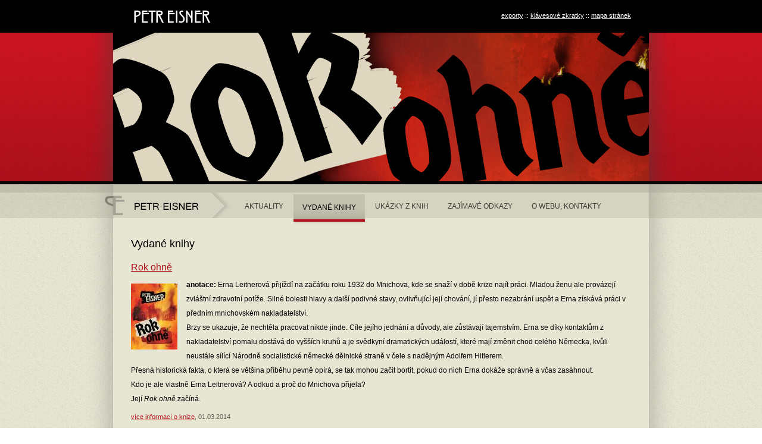

--- FILE ---
content_type: text/html
request_url: http://knihy.petreisner.cz/knihy/
body_size: 4290
content:
<!DOCTYPE html PUBLIC "-//W3C//DTD XHTML 1.0 Strict//EN" "http://www.w3.org/TR/xhtml1/DTD/xhtml1-strict.dtd">
<html xmlns="http://www.w3.org/1999/xhtml">
<head>
	<meta content="text/html; charset=utf-8" http-equiv="Content-Type" />
	<meta content="cs" http-equiv="Content-Language" />
	<title>Petr Eisner :: Knihy</title>
	<meta name="description" content="Seznam knih autora Petra Eisnera." />
	<meta name="keywords" content="knihy,kniha,eisner,petr eisner" />
	<meta name="revisit-after" content="2 days" />
	<meta name="robots" content="all,follow" />
	<meta name="author" content="Radek Červený" />
	<meta name="copyright" content="2009-2026, Radek Červený" />
	<link rel="SHORTCUT ICON" href="http://knihy.petreisner.cz/favicon.ico" />
	<link href="http://knihy.petreisner.cz/css/layout.css" rel="stylesheet" type="text/css" media="screen" />
	<link href="http://knihy.petreisner.cz/css/print.css" rel="stylesheet" type="text/css" media="print" />
	<link href="http://knihy.petreisner.cz/css/handheld.css" rel="stylesheet" type="text/css" media="handheld" />
	<link href="http://knihy.petreisner.cz/css/lightbox.css" rel="stylesheet" type="text/css" media="screen" />
	<link rel="alternate" type="application/rss+xml" title="petreisner.cz" href="http://knihy.petreisner.cz/exporty/rss/" />
	<link rel="alternate" type="application/atom+xml" title="petreisner.cz" href="http://knihy.petreisner.cz/exporty/atom/" />
	<script src="http://knihy.petreisner.cz/js/prototype.js" type="text/javascript"></script>
	<script src="http://knihy.petreisner.cz/js/scriptaculous.js?load=effects,builder" type="text/javascript"></script>
	<script src="http://knihy.petreisner.cz/js/lightbox.js" type="text/javascript"></script>
	
</head>
<body>
	<div id="container">
		<a href="http://knihy.petreisner.cz/" class="jumper" accesskey="2">na úvodní stranu</a>
		<a href="#text" class="jumper" accesskey="0">přeskočit menu</a>
		<div id="headerHolder">
			<div id="header" class="container">
				<div class="content">
					<a href="http://knihy.petreisner.cz/" title="Petr Eisner" id="logo"><img src="http://knihy.petreisner.cz/images/logo-eisner.png" alt="Petr Eisner" /></a>
					<div id="techMenu">
						<a href="http://knihy.petreisner.cz/exporty/" title="RSS a Atom">exporty</a> :: <a href="http://knihy.petreisner.cz/klavesove-zkratky.html" title="klávesové zkratky pro snadnější ovládání" accesskey="1">klávesové zkratky</a> :: <a href="http://knihy.petreisner.cz/mapa-stranek.html" title="mapa stránek webu" accesskey="3">mapa stránek</a>
					</div>
				</div>
			</div>
		</div>
		<div id="bannerHolder">
			<div id="banner" class="container">
				<div class="content">

					<div><a href="http://knihy.petreisner.cz/knihy/rok-ohne.html"><img src="http://knihy.petreisner.cz/images/rok-ohne.jpg" alt="Rok ohně" /></a></div>

				</div>
			</div>
		</div>
		<div id="menuHolder">
			<a name="menu"></a>
			<div id="menu" class="container">
				<div class="content">
					<a href="http://knihy.petreisner.cz/" title="" id="mainMenu"><span>Petr Eisner</span></a>
					<a href="http://knihy.petreisner.cz/aktuality/" title=""><span>Aktuality</span></a>
					<a href="http://knihy.petreisner.cz/knihy/" title="" class="active"><span>Vydané knihy</span></a>
					<a href="http://knihy.petreisner.cz/ukazky/" title=""><span>Ukázky z knih</span></a>
					<a href="http://knihy.petreisner.cz/zajimave-odkazy.html" title=""><span>Zajímavé odkazy</span></a>
					<a href="http://knihy.petreisner.cz/o-webu-kontakty.html" title=""><span>O webu, kontakty</span></a>
					<div id="menuSymbol"></div>
				</div>
			</div>
		</div>
		<div id="contentHolder">
			<div id="content" class="container">
				<a name="text"></a>
				<div class="content">
					<h1>Petr Eisner - přehled vydaných knih</h1>
<h2>Vydané knihy</h2>
<h3><a href="http://knihy.petreisner.cz/knihy/rok-ohne.html" title="detail knihy Rok ohně">Rok ohně</a></h3>
<div class="newsImage">
	<a href="http://knihy.petreisner.cz/images/obalky/rok-ohne.jpg" rel="lightbox" title="&lt;a href=&quot;http://knihy.petreisner.cz/knihy/rok-ohne.html&quot;&gt;detail knihy Rok ohně&lt;/a&gt;"><img src="http://knihy.petreisner.cz/images/obalky/nahledy/rok-ohne.jpg" alt="obálka knihy Rok ohně" /></a>
</div>
<p><strong>anotace:</strong> Erna Leitnerová přijíždí na začátku roku 1932 do Mnichova, kde se snaží v době krize najít práci. Mladou ženu ale provázejí zvláštní zdravotní potíže. Silné bolesti hlavy a další podivné stavy, ovlivňující její chování, jí přesto nezabrání uspět a Erna získává práci v předním mnichovském nakladatelství.<br />
Brzy se ukazuje, že nechtěla pracovat nikde jinde. Cíle jejího jednání a důvody, ale zůstávají tajemstvím. Erna se díky kontaktům z nakladatelství pomalu dostává do vyšších kruhů a je svědkyní dramatických událostí, které mají změnit chod celého Německa, kvůli neustále sílící Národně socialistické německé dělnické straně v čele s nadějným Adolfem Hitlerem.<br />
Přesná historická fakta, o která se většina příběhu pevně opírá, se tak mohou začít bortit, pokud do nich Erna dokáže správně a včas zasáhnout.<br />
Kdo je ale vlastně Erna Leitnerová? A odkud a proč do Mnichova přijela?<br /> 
Její <em>Rok ohně</em> začíná.</p>
<p class="info"><span><a href="http://knihy.petreisner.cz/knihy/rok-ohne.html" title="detail knihy Rok ohně">více informací o knize</a></span>, 01.03.2014</p>
<h3><a href="http://knihy.petreisner.cz/knihy/milujici-sestra.html" title="detail knihy Milující sestra">Milující sestra</a></h3>
<div class="newsImage">
	<a href="http://knihy.petreisner.cz/images/obalky/milujici-sestra.jpg" rel="lightbox" title="&lt;a href=&quot;http://knihy.petreisner.cz/knihy/milujici-sestra.html&quot;&gt;detail knihy Milující sestra&lt;/a&gt;"><img src="http://knihy.petreisner.cz/images/obalky/nahledy/milujici-sestra.jpg" alt="obálka knihy Milující sestra" /></a>
</div>
<p><strong>anotace:</strong> Osudový příběh dvou osiřelých sester vrcholí na konci dvacátých let minulého století v americkém St. Louis, kde vedle pobuřujícího jazzu vládne také neskrývaný rasismus a sešněrované společenské konvence. I zde je ale místo pro lásku, jak již napovídá sám název knihy...<br />
Která sestra je však sestrou skutečně milující? Jak daleko může být od lásky k nenávisti? A co všechno se dá a nedá kvůli takové lásce snést?<br />
Helen a Carrie, Mildred, teta Banksová, Alan, Lance, Lisa..., ti všichni se blíží k nezadržitelnému prozření.<br />
Milující sestra původně vznikla v roce 2002 jako divadelní hra, psaná takřka na tělo dvěma skvělým herečkám. Komorní, leč velmi silné drama, které sestry Helen (Dorka Žurková) a Carrie (Nela Beranová) na jevišti rozehrály, aby naplnily osudy své i ostatních, muselo kvůli přepisu do románu projít důležitou proměnou. Po sedmi letech se tak příběh konečně dostává na stránky této knihy...</p>
<p class="info"><span><a href="http://knihy.petreisner.cz/knihy/milujici-sestra.html" title="detail knihy Milující sestra">více informací o knize</a></span>, 19.11.2009</p>
<h3><a href="http://knihy.petreisner.cz/knihy/obranny-reflex.html" title="detail knihy Obranný reflex">Obranný reflex</a></h3>
<div class="newsImage">
	<a href="http://knihy.petreisner.cz/images/obalky/obranny-reflex.jpg" rel="lightbox" title="&lt;a href=&quot;http://knihy.petreisner.cz/knihy/obranny-reflex.html&quot;&gt;detail knihy Obranný reflex&lt;/a&gt;"><img src="http://knihy.petreisner.cz/images/obalky/nahledy/obranny-reflex.jpg" alt="obálka knihy Obranný reflex" /></a>
</div>
<p><strong>anotace:</strong> Blízká budoucnost. Na různých místech planety se objevují nevysvětlitelné útoky zvířat na lidi. Existuje nějaká spojitost?<br />
Eisner, stejně jako mistři hororového žánru, skrývá tvář děsu dlouho ve stínu znepokojivých náznaků. Nepopisuje. Nepojmenovává. Smrtelné nebezpečí nastíní jen v matných obrysech, ve zlomcích hrůzy. V tušení monstra pod temnou, nehybnou hladinou.<br />
Konec civilizace? Lidstva? Autor mistrovsky dávkuje napětí. Spolu se čtenářem stojí na okraji propasti. Je jasné, že se do ní zřítí, ale oba tu chvíli s potěšením oddalují, aby ji mohli déle vychutnávat. A zatím zjitřená fantazie vyvolává stále děsivější představy...</p>
<p class="info"><span><a href="http://knihy.petreisner.cz/knihy/obranny-reflex.html" title="detail knihy Obranný reflex">více informací o knize</a></span>, 27.11.2008</p>
<h3><a href="http://knihy.petreisner.cz/knihy/rychle-lode-do-pekel.html" title="detail knihy Rychlé lodě do pekel">Rychlé lodě do pekel</a></h3>
<div class="newsImage">
	<a href="http://knihy.petreisner.cz/images/obalky/rychle-lode-do-pekel.jpg" rel="lightbox" title="&lt;a href=&quot;http://knihy.petreisner.cz/knihy/rychle-lode-do-pekel.html&quot;&gt;detail knihy Rychlé lodě do pekel&lt;/a&gt;"><img src="http://knihy.petreisner.cz/images/obalky/nahledy/rychle-lode-do-pekel.jpg" alt="obálka knihy Rychlé lodě do pekel" /></a>
</div>
<p><strong>anotace:</strong> Zpočátku se může zdát, že se nám dostal do rukou jen poněkud netradiční cestopis; brzy však zjistíme, že se jedná o docela jiný žánr...<br />
Touha po nevšedních zážitcích zavede několik mladých lidí do manauského přístavu v Brazílii, odkud vyplouvají lodě na nejkrásnější místa Amazonie. Kdo by se dlouhé dny mačkal na předražené kocábce plné turistů, když se do vysněného Tefé dá dojet na rychlé a levné Madrugadě! Český dobrodruh, hledající únik z tísnivé středoevropské zimy, se s novými kamarády z různých krajů světa vydává na plavbu, jejímž cílem má být tropický prales a jeho exotičtí obyvatelé. Nebylo by vůči čtenáři fér prozrazovat více z děje této napínavé knihy, snad jen tolik, že se přečte jedním dechem a že vás, alespoň na určitou dobu, spolehlivě zbaví chuti cestovat někam daleko...</p>
<p class="info"><span><a href="http://knihy.petreisner.cz/knihy/rychle-lode-do-pekel.html" title="detail knihy Rychlé lodě do pekel">více informací o knize</a></span>, 16.05.2008</p>
					<br style="clear: both" />
				</div>
			</div>
		</div>
		<div id="footerHolder">
			<div id="footer" class="container">
				<div class="content">
					<span id="copyright">&copy; 2009-2026 <a href="http://www.radekcerveny.cz" title="Radek Červený - osobní web">Radek Červený</a>, Petr Eisner, všechna práva vyhrazena</span>
					<span id="legal">Publikování nebo šíření obsahu <a href="http://knihy.petreisner.cz/" title="Autorský web - Petr Eisner">PetrEisner.cz</a> je bez výslovného souhlasu zakázáno</span>
					<div id="sponzor"><a href="http://www.facebook.com/petreisner" title="Facebook stránka Petra Eisnera"><img src="http://knihy.petreisner.cz/images/icon-facebook.png" alt="Facebook.com" /></a><hr /><a href="http://www.knihovnice.cz" title="literární server Knihovnice.cz" style="position: relative; top: -10px"><img src="http://knihy.petreisner.cz/images/logo-knihovnice.png" alt="Knihovnice.cz" /></a></div>
					<div id="footerSymbol"></div>
					</div>
				</div>
				<a href="http://www.omicrone.net" title="design by oMicrone.net" id="design"><img src="http://knihy.petreisner.cz/images/logo-omicrone.png" alt="oMicrone.net" /></a>
				<a href="#text" class="jumper">přejít na začátek článku</a> <a href="#menu" class="jumper">přejít na menu</a>
			</div>
		</div>

<script type="text/javascript">
	var gaJsHost = (("https:" == document.location.protocol) ? "https://ssl." : "http://www.");
	document.write(unescape("%3Cscript src='" + gaJsHost + "google-analytics.com/ga.js' type='text/javascript'%3E%3C/script%3E"));
</script>
<script type="text/javascript">
	try {
	var pageTracker = _gat._getTracker("UA-10689375-10");
	pageTracker._trackPageview();
	} catch(err) {}
</script>

</body>
</html>


--- FILE ---
content_type: text/css
request_url: http://knihy.petreisner.cz/css/layout.css
body_size: 1284
content:
* {margin: 0; padding: 0; border: none}

a:hover {text-decoration: none}
h1 {display: none}
h2, h3 {font-weight: normal}
h2 {font-size: 18px; margin: 5px 0 20px 0; padding: 0}
h3 {font-size: 16px; margin-bottom: 8px; background: url(../images/design/h2.png) no-repeat 50% left; position: relative; left: -57px; padding-left: 57px}
p {font-size: 12px; line-height: 24px; margin-bottom: 6px}
p.info {margin-bottom: 30px; font-size: 11px}
p.info, p.info a {color: #5b5b53}
p.info span, p.info span a {color: #b3111d}
a {color: #b3111d}
table {width: 100%; margin: 0 0 24px 0}
table td {vertical-align: top; line-height: 24px; font-size: 11px}
table td.th {font-weight: bold; width: 40%}
ul {list-style: square inside; margin-bottom: 24px}
li {margin-bottom: 12px}
dt {float: left; padding-right: 5px; font-weight: bold}

body {background:url(../images/design/back-content.jpg); min-width: 990px}

.container {width: 1000px; margin: auto; clear: both}
.content {width: 900px; margin: auto; font-family: Verdana, Geneva, sans-serif; font-size: 12px; position: relative}

#headerHolder {background: #000}
#bannerHolder {border: 5px solid #000; border-left: none; border-right: none; background: url(../images/design/back-banner.jpg)}
#menuHolder {background: url(../images/design/back-menu.jpg) repeat-x top center}
#contentHolder {background: url(../images/design/back-content.jpg)}
#footerHolder {background: url(../images/design/back-footer.jpg) repeat-x top center; border-bottom: 5px solid #000; position: relative}

.container {background: url(../images/design/container.png) repeat-y center top}
#header {background: none; height: 50px}
#banner {background: url(../images/design/container-banner.png) repeat-y center top}
#menu {}
#content {}
#footer {}

#banner .content {height: 250px; background: #cd1421}
#menu .content {height: 75px; background:url(../images/design/content-menu.png) repeat-x top center}
#content .content {padding: 10px 30px 30px 30px; background: #e7e6d3; width: 840px}
#footer .content {height: 75px; background: url(../images/design/content-footer.png) repeat-x top center}

#logo {margin-left: 10px}
#techMenu {position: absolute; right: 30px; top: 20px; color: #FFF; font-size: 11px}
#techMenu a {color: #FFF}

#menu a {display: block; padding: 0 15px; margin-right: 2px; text-decoration: none; color: #3d3d37; float: left; height: 75px}
#menu a span {text-transform: uppercase; margin-top: 30px; display: block}
#menu a.active, #menu a:hover {background:url(../images/design/menu-hover.png) repeat-x top center; color: #000}
#menu a.active span, #menu a:hover span {margin-top: 32px}
#menu a#mainMenu {width: 204px; padding: 0; background: url(../images/design/menu-main.png)}
#menu a#mainMenu:hover, #menu a#mainMenu.active {background: url(../images/design/menu-main-hover.png)}
#menu a#mainMenu span {display: none}
#menuSymbol {position: absolute; background:  url(../images/design/symbol-P.png); width: 14px; height: 20px; top: 20px; left: -14px}

.floatR {float: right; width: 300px; background: url(../images/design/floater.png) repeat-y left top; margin-left: 30px; padding-left: 35px; position: relative; height: 100%}
.floatO {position: absolute; top: 0; left: -14px; background: url(../images/design/floater-opening.png); height: 90px; width: 33px}

.paging {color: #5b5b53; font-size: 11px; background: url(../images/design/paging.png) no-repeat 50% left; position: relative; left: -57px; padding-left: 57px; clear: both}
.paging a {color: #5b5b53}
.paging span, .paging span a {color: #b3111d}

.newsImage {margin: 5px 0 5px 0}
.newsImage img {float:left; margin-right: 15px; padding: 10px 0 0 0}

#footer * {color: #808075}
#footerSymbol {position: absolute; left: -14px; background: url(../images/design/symbol-PE.png); width: 33px; height: 33px; top: 25px}
#copyright {position: absolute; top: 24px; left: 30px}
#legal {position: absolute; top: 48px; left: 30px}
#sponzor {position: absolute; top: 30px; right: 30px}
#sponzor a {float: left; margin-left: 20px; display: block; vertical-align: middle}
#sponzor hr {float: left; width: 2px; height: 25px; background: #ddd; display: block; margin-left: 20px}

#design {position: absolute; bottom: 5px; right: 10px}

.jumper {position: absolute !important; left: -2000px !important}


--- FILE ---
content_type: text/css
request_url: http://knihy.petreisner.cz/css/print.css
body_size: 551
content:
* {margin: 0; padding: 0; border: none; background: none; color: #000}

a {text-decoration: none}
h1 {font-size: 2em; margin: 2em 0}
h2, h3 {font-weight: normal; color: #b3111d}
h2 {font-size: 1.5em; margin: .6em 0 1.6em 0; padding: 0}
h3 {font-size: 1.35em; margin-bottom: .6em}
p {font-size: 1em; line-height: 2em; margin-bottom: .5em}
p.info {margin-bottom: 2.5em; font-size: .6em; color: #999 !important}
a {color: #b3111d}
table {width: 100%; margin: 0 0 2em 0}
table td {vertical-align: top; line-height: 2em; font-size: .9em}
table td.th {font-weight: bold; width: 40%}
ul {list-style: square inside; margin-bottom: 2em}
li {margin-bottom: 1em}
dt {float: left; padding-right: .4em; font-weight: bold}

.content {font-family: Verdana, Geneva, sans-serif; font-size: 1em}

#headerHolder {display: none}
#bannerHolder {display: none}
#menuHolder {display: none}
#contentHolder {border-bottom: 1px solid #ccc; margin-bottom: 2em}
#header {height: 50px}

#techMenu {display: none}
.floatO {display: none}

.paging {display: none}

.newsImage {margin: .4em 0 .4em 0}
.newsImage img {float:left; margin-right: 2em; padding: 1em 0 0 0}

#footer * {color: #999}
#footerSymbol {display: none}
#copyright {margin-bottom: 1em}
#legal {margin-bottom: 1em}
#sponzor {margin-bottom: 1em}

.jumper {display: none}


--- FILE ---
content_type: text/css
request_url: http://knihy.petreisner.cz/css/handheld.css
body_size: 603
content:
* {margin: 0; padding: 0; border: none}

body {background: #d5d4c1}

a:hover {text-decoration: none !important; background: #b3111d !important; color: #FFF !important}
h1 {display: none}
h2, h3 {font-weight: normal}
h2 {font-size: 18px; margin: 5px 0 2px 0; padding: 0}
h3 {font-size: 16px; margin-bottom: 2px}
p {font-size: 12px; margin-bottom: 2px}
p.info {margin-bottom: 4px; font-size: 11px}
p.info, p.info a {color: #5b5b53}
p.info span, p.info span a {color: #b3111d}
a {color: #b3111d}
table {width: 100%; margin: 0 0 4px 0}
table td {vertical-align: top; font-size: 11px}
table td.th {font-weight: bold; width: 40%}
ul {list-style: square inside; margin-bottom: 4px}
li {margin-bottom: 2px}
dt {float: left; padding-right: 5px; font-weight: bold}
.content {font-family: Verdana, Geneva, sans-serif; font-size: 12px; position: relative}

#headerHolder {background: #000}
#bannerHolder {display: none}
#menuHolder {background: #d5d4c1}
#contentHolder {border-bottom: 2px solid #000; border-top: 2px solid #000}
#footerHolder {background: #d5d4c1}

#menu .content a {display: block; margin-bottom: 2px}
#content .content {padding: 10px 0}
#techMenu {color: #FFF; font-size: 11px}
#techMenu a {color: #FFF}

#menuSymbol {display: none}

.floatR {margin-bottom: 12px}
.floatO {display: none}

.paging {color: #5b5b53; font-size: 11px}
.paging a {color: #5b5b53}
.paging span, .paging span a {color: #b3111d}

.newsImage {margin: 5px 0 5px 0}

#footer * {color: #808075;�display: block; margin: 10px 0}
